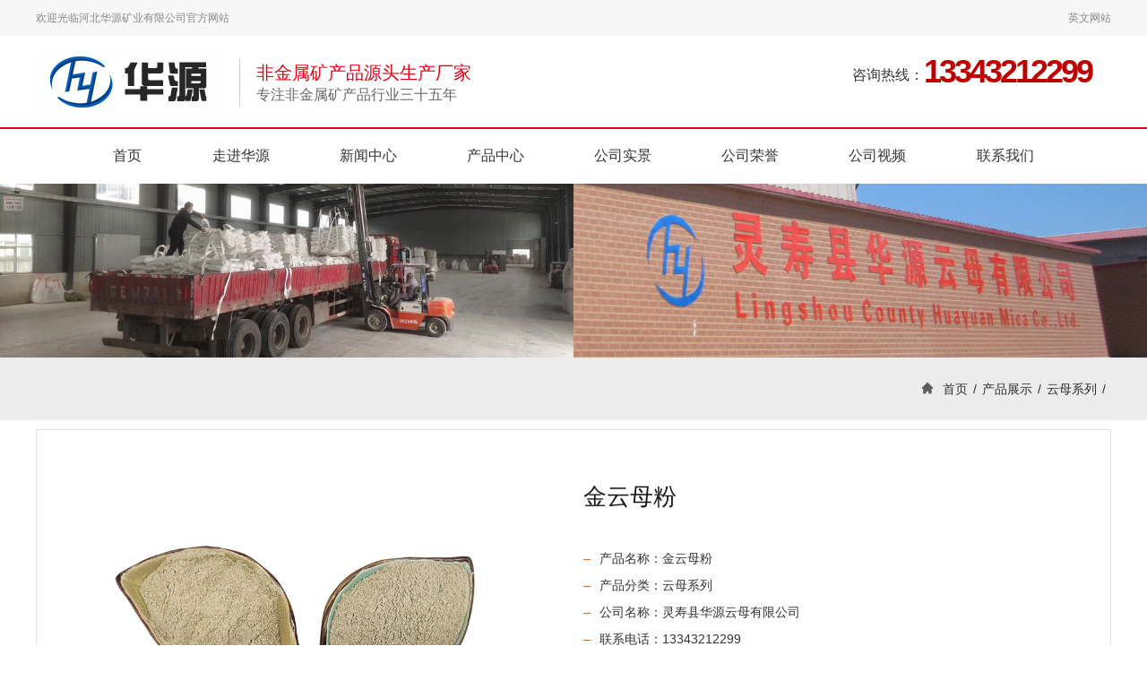

--- FILE ---
content_type: text/html; charset=UTF-8
request_url: http://www.huayuanyunmu.com/yunmu/56.html
body_size: 6055
content:

<!doctype html>
<html lang="zh-CN">
<head>
<meta http-equiv="X-UA-Compatible" content="IE=edge, chrome=1">
<meta name="renderer" content="webkit|ie-comp|ie-stand"/>
<meta charset="utf-8">
<meta name="viewport" content="width=device-width,initial-scale=1.0,minimum-scale=1.0, maximum-scale=1.0, user-scalable=no">
<meta name="format-detection" content="telephone=no"/>
	<title>金云母粉_云母系列_河北华源矿业有限公司</title>
	<meta name="keywords" content="金云母粉" />
	<meta name="description" content="　　金云母粉是金云母矿经粉碎制得的矿物粉体，金云母有浅色和深色云母，浅色金云母是透明而具玻璃光泽；深色金云母半透明。玻璃光泽至半金属光泽，解理面呈珍珠光泽。" />
<link type="text/css" rel="stylesheet" href="/twcms/view/default/css/slick.css"/>
<link type="text/css" rel="stylesheet" href="/twcms/view/default/css/slick-theme.css"/>
<link type="text/css" rel="stylesheet" href="/twcms/view/default/css/bootstrap.css"/>
<link type="text/css" rel="stylesheet" href="/twcms/view/default/css/owl.carousel.css"/>
<link type="text/css" rel="stylesheet" href="/twcms/view/default/css/owl.theme.css"/>
<link type="text/css" rel="stylesheet" href="/twcms/view/default/css/animate.min.css" />
<link type="text/css" rel="stylesheet" href="/twcms/view/default/css/style.css"/>
<script type="text/javascript" src="/twcms/view/default/js/jquery-1.12.4.min.js"></script>

    
</head>
<body>
    
<header class="top1" id="top">

  <div class="top_box">

    <div class="container clearfix">

      <div class="p"><p>欢迎光临河北华源矿业有限公司官方网站</p></div>

      <div class="top_box_a clearfix"> <a href="https://www.huayuanmica.com/"  target="_blank">英文网站 </a>  </div>

    </div>

  </div>

  <div class="logo_box">

    <div class="container clearfix"> <span><a href="/" target="_blank" title="河北华源矿业有限公司"><img src="/twcms/view/default/images/logo4303494.jpg" width="100%" title="" alt=""></a></span>

      <div class="logo_box_infor">

        <h5>非金属矿产品源头生产厂家</h5><h6>专注非金属矿产品行业三十五年</h6>

      </div>

      <div class="logo_box_tel clearfix">

        <h5>咨询热线：</h5>

        <h6><p><span style="font-size: 36px; color: rgb(192, 0, 0);"><strong>13343212299</strong></span></p></h6>

      </div>

    </div>

  </div>

  <div class="container clearfix">

    <ul class="menu">

        

		        <li  class="nli" id="nav_2"><span><a href="/" target="_self" data-n="1">首页</a></span></li>

	        

		        <li  class="nli" id="nav_2"><span><a href="/about/" target="_self" data-n="2">走进华源</a></span></li>

	        

		        <li  class="nli" id="nav_3"> <span><a href="/news/" target="_self" data-n="3">新闻中心</a></span></li>

	        

		        <li  class="nli" id="nav_4"><span><a href="/product/" target="_self" data-n="4">产品中心</a></span></li>

	        

		        <li  class="nli" id="nav_5"><span><a href="/gongchang/" target="_self" data-n="5">公司实景</a></span></li>

	        

		        <li  class="nli" id="nav_6"><span><a href="/honor/" target="_self" data-n="6">公司荣誉</a></span></li>

	        

		        <li  class="nli" id="nav_7"><span><a href="/shipin/" target="_self" data-n="7">公司视频</a></span></li>

	        

		        <li  class="nli" id="nav_8"><span><a href="/contact/" target="_self" data-n="8">联系我们</a></span></li>

    </ul>

  </div>

</header>

<script type="text/javascript">

    // 设置为主页 

    function SetHome(obj, vrl) {

        try {

            obj.style.behavior = 'url(#default#homepage)'; obj.setHomePage(vrl);

        }

        catch (e) {

            if (window.netscape) {

                try {

                    netscape.security.PrivilegeManager.enablePrivilege("UniversalXPConnect");

                }

                catch (e) {

                    alert("此操作被浏览器拒绝！\n请在浏览器地址栏输入“about:config”并回车\n然后将 [signed.applets.codebase_principal_support]的值设置为'true',双击即可。");

                }

                var prefs = Components.classes['@mozilla.org/preferences-service;1'].getService(Components.interfaces.nsIPrefBranch);

                prefs.setCharPref('browser.startup.homepage', vrl);

            } else {

                alert("您的浏览器不支持，请按照下面步骤操作：1.打开浏览器设置。2.点击设置网页。3.输入：" + vrl + "点击确定。");

            }

        }

    }



</script> 



<header class="top2 clearfix">

  <div class="container">

    <div class="logo"><a href="/" target="_blank"><img src="/twcms/view/default/images/logo4303494.jpg"></a></div>

    <div class="menuph clearfix" id="menuph">

      <div class="point" id="mbtn"> <span class="navbtn"></span> </div>

    </div>

  </div>

</header>

<!-- ph下拉 -->

<div class="xialaph"> 

  <!--   一级 -->

  <ul class="ul1">

      

                <li><a href="/" target="_self">首页</a></li>

	        

                <li><a href="/about/" target="_self">走进华源</a></li>

	        

                <li><a href="/news/" target="_self">新闻中心</a></li>

	        

                <li><a href="/product/" target="_self">产品中心</a></li>

	        

                <li><a href="/gongchang/" target="_self">公司实景</a></li>

	        

                <li><a href="/honor/" target="_self">公司荣誉</a></li>

	        

                <li><a href="/shipin/" target="_self">公司视频</a></li>

	        

                <li><a href="/contact/" target="_self">联系我们</a></li>

	        

  </ul>

</div>

    

<script>

    $('#nav_1').addClass('hover');

</script>

<div class="pz_banner">
  <div class="banner">
      <img src="/twcms/view/default/images/baner2653791.jpg" width="100%" title="" alt="" class="visible-lg visible-md">
     
  </div>
</div>
<main class="pz_main min-height">
    <div class="page_box clearfix">
    <div class="container clearfix">
        <div class="page_con clearfix">
            <span><img src="/twcms/view/default/images/p8.png" width="100%"></span>
            <a href="/" >首页</a> <i>/</i>	 <a href="/product/">产品展示</a><i>/</i> <a href="/yunmu/">云母系列</a><i>/</i>        </div>
    </div>
</div>

    <div class="babyserBox">
    <div class="babyser hidden-lg hidden-md">
        <div class="container">
            <h2 id="mright">云母系列                <img src="/twcms/view/default/images/product3.png" alt="" width="17" height="17" class="imgr">
            </h2>
        </div>
        <!--phone 侧导航-->
        <div class="pz_SideLayerph" id="lay2">
             		           <li class="l1">
                        <div class="container">
                            <h3><a href="/glt/" target="_blank" target="_self">高岭土系列</a></h3>
                        </div>
                    </li>  <li class="l1">
                        <div class="container">
                            <h3><a href="/gzt/" target="_blank" target="_self">硅藻土系列</a></h3>
                        </div>
                    </li>  <li class="l1">
                        <div class="container">
                            <h3><a href="/htk/" target="_blank" target="_self">核桃壳系列</a></h3>
                        </div>
                    </li>  <li class="l1">
                        <div class="container">
                            <h3><a href="/hsf/" target="_blank" target="_self">滑石粉系列</a></h3>
                        </div>
                    </li>  <li class="l1">
                        <div class="container">
                            <h3><a href="/prt/" target="_blank" target="_self">膨润土系列</a></h3>
                        </div>
                    </li>  <li class="l1">
                        <div class="container">
                            <h3><a href="/pz/" target="_blank" target="_self">漂珠系列</a></h3>
                        </div>
                    </li>  <li class="l1">
                        <div class="container">
                            <h3><a href="/sys/" target="_blank" target="_self">石英砂系列</a></h3>
                        </div>
                    </li>  <li class="l1">
                        <div class="container">
                            <h3><a href="/yht/" target="_blank" target="_self">氧化铁系列</a></h3>
                        </div>
                    </li>  <li class="l1">
                        <div class="container">
                            <h3><a href="/ytdlj/" target="_blank" target="_self">油田堵漏系列</a></h3>
                        </div>
                    </li>  <li class="l1">
                        <div class="container">
                            <h3><a href="/zs/" target="_blank" target="_self">蛭石系列</a></h3>
                        </div>
                    </li>  <li class="l1">
                        <div class="container">
                            <h3><a href="/gf/" target="_blank" target="_self">钙粉系列</a></h3>
                        </div>
                    </li>  <li class="l1">
                        <div class="container">
                            <h3><a href="/fhtl/" target="_blank" target="_self">防火涂料系列</a></h3>
                        </div>
                    </li>  <li class="l1">
                        <div class="container">
                            <h3><a href="/cs/" target="_blank" target="_self">彩砂系列</a></h3>
                        </div>
                    </li>  <li class="l1">
                        <div class="container">
                            <h3><a href="/yunmu/" target="_blank" target="_self">云母系列</a></h3>
                        </div>
                    </li>  <li class="l1">
                        <div class="container">
                            <h3><a href="/yunmupian/" target="_blank" target="_self">云母片系列</a></h3>
                        </div>
                    </li>  <li class="l1">
                        <div class="container">
                            <h3><a href="/yanpian/" target="_blank" target="_self">岩片系列</a></h3>
                        </div>
                    </li> 	            	            
        </div>
    </div>
</div>
<script>
    if ($('.pz_SideLayerph li').length < 1) {
        $('.babyserBox').hide();
    }
</script>
    <div class="p_details_box">
<ul class="page_nav wow zoomIn">
           		          	            </ul>
<script>
    if ($('.page_nav li').length < 1) {
        $('.page_nav').hide();
    } else {
        $('#left_16').addClass('hover');
    }
    
</script>
<div class="container">
  <div class="p_details">
    <div class="p_details_con clearfix wow zoomIn">
        <span><img src="/upload/product/202207/27/11010362e0aa6f6d4fbcofgqB.jpg" width="100%" title="" alt=""></span>
      <div class="p_details_right">
        <h2>金云母粉</h2>
        <p>
            
		            <i><img src="/twcms/view/default/images/j55.jpg" width="100%"></i>产品名称：金云母粉 
 
					<br><i><img src="/twcms/view/default/images/j55.jpg" width="100%"></i>产品分类：云母系列                    <br><i><img src="/twcms/view/default/images/j55.jpg" width="100%"></i>公司名称：灵寿县华源云母有限公司
					<br><i><img src="/twcms/view/default/images/j55.jpg" width="100%"></i>联系电话：13343212299					<br><i><img src="/twcms/view/default/images/j55.jpg" width="100%"></i>公司地址：河北省石家庄市灵寿县慈峪镇柳沟工业区		            <br><i><img src="/twcms/view/default/images/j55.jpg" width="100%"></i>产品简介：
	            
        </p>
		<a style="font-size:16px; line-height:37px;">　　金云母粉是金云母矿经粉碎制得的矿物粉体，金云母有浅色和深色云母，浅色金云母是透明而具玻璃光泽；深色金云母半透明。玻璃光泽至半金属光泽，解理面呈珍珠光泽。</a>
        <div class="clearfix"> <a href="http://wpa.qq.com/msgrd?v=3&uin=563391531&site=qq&menu=yes" target="_self" title="">立即咨询</a>
        </div>
      </div>
    </div>
    <div class="p_details_tab wow zoomIn">
      <div class="hd">
        <ul>
            
		            <li>产品信息</li>
	            
        </ul>
      </div>
      <div class="bd" style="line-height:40px; font-size:16px; padding:0 20px 0 20px;">
          <p>　　云母是一种造岩矿物，呈现六方形的片状晶形，是主要造岩矿物之一。云母晶体内部具层状结构，因此呈片状晶体 ，以六方片状晶体为主。特性是绝缘、耐高温、广泛的应用于涂料、油漆、电绝缘等行业。</p><p>　　云母的化学式为KAl2(AlSi3O10)(OH)2，其中SiO2 45.2%、Al2O3 38.5%、K2O 11.8%、H2O 4.5%，此外，含少量Na、Ca、Mg、Ti、Cr、Mn、Fe和F等。</p><p>　　云母具有完善的解理，可以剥分。理论上白云母能剥分成10左右，金云母可剥分成5或10左右的薄片。云母晶体的隐伏解理，即为打象和压象。白云母薄片一般无色透明，但往往染有绿、棕、黄和粉红等色调；玻璃光泽，解理面呈珍珠光泽。金云母通常呈黄色、棕色、暗棕色或黑色；玻璃光泽，解理面呈珍珠或半金属光泽。白云母的透明度为71.7～87.5%，金云母为0～25.2%。白云母莫氏硬度为2～2.5，金云母为2.78～2.85；白云母的弹性系数为（1475.9～2092.7×106Pa（15050～21340kg/cm2），金云母的为（1394.5～1874.05）×106Pa（14220～19110kg/cm2）。</p><p>　　金云母是云母类矿物中的一种，它是含铁、镁和钾的一种铝硅酸盐。金云母常呈黄褐色或红褐色，有时呈灰绿色，玻璃光泽，解理面为珍珠光泽或半金属光泽，晶形呈假六方板状、短柱状。金云母具有较高的绝缘强度和较大的电阻和较低的电解质损耗和抗电弧、耐电晕等优良的介电性能。韧性好，机械强度高，耐高温和温度急剧变化并具有耐酸酸碱等优良的物化性能。因此，广泛应用于耐热绝缘材料、重防腐、耐火涂料、耐火材料制作、航空、无线电等行业。</p><p><br/></p>      </div>
	  		  
    </div>   <div class="page_a clearfix wow fadeInUp" id="p_n">
        
        <a href="/yunmu/55.html">上一页：<span>金云母</span></a>        <a href="/yunmu/57.html">下一页：<span>金云母片</span></a>        
    </div>      <script>
          $('#p_n a span').each(function () {
              if ($(this).text() == '') {
                  $(this).append('无');
              }
          });
        </script>
      
   
  </div>
</div>
	</div>
</main>
   
    <footer class="footBox bottom">

  
 
   <div class="container">
    <div class="bottom_top clearfix">
    <!-- <div class="clearfix">
      <h5>友情链接：</h5>
      <span><img src="/twcms/view/default/images/p7.png" width="100%"></span>
		</div>
      <ul>
          			  <li><a href="http://www.hyyunmu.com" target="_blank">云母粉</a></li>
			  <li><a href="http://www.heiyunmu.com" target="_blank">黑云母</a></li>
			  <li><a href="http://www.baiyunmu.com" target="_blank">白云母</a></li>
			  <li><a href="http://www.tianhuibao.cn/" target="_blank">吸音隔音涂料</a></li>
			  <li><a href="http://www.yanguokc.com/" target="_blank">远红外粉</a></li>
			  <li><a href="http://www.jiangweishicai.com/" target="_blank">贵妃红石材</a></li>
			  <li><a href="http://www.hbjisen.com/" target="_blank">石磨面粉</a></li>
			  <li><a href="http://www.dhillite.com/" target="_blank">伊利石</a></li>
			  <li><a href="http://www.huilinshicai.com/" target="_blank">山西黑墓碑</a></li>
			  <li><a href="http://www.heimubei.com/" target="_blank">黑墓碑</a></li>
			  <li><a href="http://www.jinhuashicai.cn/" target="_blank">浪淘沙石材</a></li>
			  <li><a href="http://www.qaxfqc.com/" target="_blank">气体灭火器材</a></li>
			  <li><a href="http://www.yibenxincai.com/" target="_blank">功能性涂料</a></li>
			  			      </ul>-->
    </div>
  </div>
  <div class="bottom_down">
  <div class="container"><p>Copyright © 2013-2014&nbsp; &nbsp;河北华源矿业有限公司&nbsp; 版权所有&nbsp; &nbsp;huayuanyunmu.com All Rights Reserved&nbsp; &nbsp; &nbsp;备案号：<a href="https://beian.miit.gov.cn/" target="_blank"> 冀ICP备16010438号-2</a>&nbsp; &nbsp;&nbsp;<a href="http://www.huayuanyunmu.com/" target="_blank">云母</a>&nbsp; &nbsp;<a href="http://www.huayuanyunmu.com/" target="_blank">云母片</a>&nbsp; &nbsp;<a href="http://www.huayuanyunmu.com/" target="_blank">绢云母</a></p>

<meta name="baidu-site-verification" content="code-UZE28PtSXV" /></div>
  </div>
<!--  手机端底部导航-->
	<ul class="bottom_nav clearfix">
		<li><a href="/">
			<span><img src="/twcms/view/default/images/p93 (1).png" width="100%"></span>
			<h5>首页</h5>
			</a>
		</li>
		<li><a href="http://wpa.qq.com/msgrd?v=3&uin=563391531&site=qq&menu=yes" target="_self">
			<span><img src="/twcms/view/default/images/p93 (4).png" width="100%"></span>
			<h5>QQ</h5></a>
		</li>
		<li><a href="tel:18833129668">
			<span><img src="/twcms/view/default/images/p93 (3).png" width="100%"></span>
			<h5>电话</h5></a>
		</li>
		<li class="divBox">
			<span><img src="/twcms/view/default/images/p93 (2).png" width="100%"></span>
			<h5>返回顶部</h5>
		</li>
	</ul>
</footer>



<Script>
    $(".pf_close").click(function () {
        $(".pz_pf").fadeOut();
    });
    $('.pf_renter').on('click', function () {
        $('html,body').animate({ 'scrollTop': 0 }, 500);
    });
</Script>
    <script type="text/javascript" src="/twcms/view/default/js/slick.min.js"></script>
    <script type="text/javascript" src="/twcms/view/default/js/respond.src.js"></script>
    <script type="text/javascript" src="/twcms/view/default/js/jquery.hoverIntent.js"></script>
    <script type="text/javascript" src="/twcms/view/default/js/owl.carousel.js"></script>
    <script type="text/javascript" src="/twcms/view/default/js/wow.min.js"></script>
    <script type="text/javascript" src="/twcms/view/default/js/jquery.SuperSlide.2.1.1.js"></script>
    <script type="text/javascript" src="/twcms/view/default/js/common.js"></script>
    <script>
        $(function () {
            wow = new WOW({
                boxClass: 'wow',
                animateClass: 'animated',
                offset: 0,
                mobile: false,
                live: true
            })
            wow.init();
        });
    </script>
    <script>
        $(".bottom_top span").click(function () {
            $(".bottom_top ul").slideToggle();
            $(".bottom_top").toggleClass("on")
        })
	</script>
    
        <script>
            $('.slide1').slick({
                dots: true,
                arrows: true,
                speed: 1000,
                autoplay: true,
                slidesToShow: 1,
                slidesToScroll: 1,
                autoplaySpeed: 4000,
                fade: false,
                //	appendDots:$(".dian")	
            });
</script>

<script>
        var h = window.innerHeight, w = window.innerWidth;
				window.oncontextmenu = function () { return false; }
        window.onkeydown = window.onkeyup = window.onkeypress = function () {
            window.event.returnValue = false;
            return false;
        }
        window.onresize = function () {
            if (h != window.innerHeight || w != window.innerWidth) {
                window.close();
                window.location = "about:blank";
            }
        }
 
        document.onkeydown = function (e) {
            e = window.event || e;
            var keycode = e.keyCode || e.which;
            if (e.ctrlKey || e.altKey || e.shiftKey
                || keycode >= 112 && keycode <= 123) {
                if (window.event) {
                    ie
                    try { e.keyCode = 0; } catch (e) { }
                    e.returnValue = false;
                } else {
                    ff
                    e.preventDefault();
                }
            }
        }
    </script>
<!-- -->
<script type="text/javascript">jQuery(".in_product_tab").slide({ trigger: "click" });</script>
<script>
(function(){
    var bp = document.createElement('script');
    var curProtocol = window.location.protocol.split(':')[0];
    if (curProtocol === 'https') {
        bp.src = 'https://zz.bdstatic.com/linksubmit/push.js';        
    }
    else {
        bp.src = 'http://push.zhanzhang.baidu.com/push.js';
    }
    var s = document.getElementsByTagName("script")[0];
    s.parentNode.insertBefore(bp, s);
})();
</script>



    
</body>
</html>


--- FILE ---
content_type: text/css
request_url: http://www.huayuanyunmu.com/twcms/view/default/css/style.css
body_size: 11387
content:
@charset "utf-8";
/* CSS Document */
/*切图：yf*/
html{ overflow-x:hidden; overflow-y:auto;}
body{background-color:#fff;}
*{ padding:0; margin:0;}
ul,ol,li,dl,dd,dt{ list-style-type:none; line-height:normal;}
body, button, input, select, textarea{ font-family:'Microsoft yahei' ,Arial; font-size:12px;}
code, kbd, pre, samp { font-family:'Microsoft yahei' ,Arial;}
address, caption, cite, code, dfn, em, th, var {
	font-style: normal;
	font-weight: normal;
}
a{ text-decoration:none; color:#333;
        transition: all 0.5s linear;
   -moz-transition: all 0.5s linear;
-webkit-transition: all 0.5s linear;
     -o-transition: all 0.5s linear;
-webkit-tap-highlight-color:rgba(0, 0, 0, 0);
-webkit-tap-highlight-color: transparent;
}
a:hover{color:#333; cursor:pointer;}
img{border:0; max-width:100%;}
table { border-collapse: collapse; border-spacing: 0; }
h1,h2,h3,h4,h5,h6{ margin:0; font-weight:normal; font-family:'Microsoft yahei' ,Arial;}
h1{font-size:36px;}
h2{font-size:24px;}
h3{font-size:22px;}
h4{font-size:18px;}
h5{font-size:14px;}
h6{font-size:12px;}
input,table,tr,td{ margin:0; padding:0; border:none;}
button,table{ border:none; background:none; margin:0; padding:0;}
select{ margin:0; padding:0; font-family:'Microsoft yahei' ,Arial;}
textarea{ resize:none; outline:0;}
input{ outline:0;}
article,aside,dialog,footer,header,section,footer,nav,figure,menu{display:block}
i{font-style:normal;}



/*首页 */
/*首页顶部*/
.top_box{width:100%; background-color:#f7f7f7;padding:8px 0; }
.top_box .p{float:left; font-size:12px; color:#888; line-height: 24px;}
.top_box .top_box_a{float:right;font-size:12px; color:#888; line-height: 24px;}
.top_box .top_box_a a{float:left; color:#888;}
.top_box .top_box_a i{float:left; margin: 0 5px;}
.top_box .top_box_a a:hover{color:#e60012;}
.logo_box{padding:20px 0; border-bottom:2px solid #e60012;}
.logo_box span{float:left; width:209px; height: auto;}
.logo_box .logo_box_infor{float:left; margin:5px 0 0 18px; padding:5px 0 5px 18px; border-left:1px solid #cbcbcb;}
.logo_box .logo_box_infor h5{font-size:20px; color:#e60012;}
.logo_box .logo_box_infor h6{font-size:16px; color:#666666; margin:5px 0 0 0;}
.logo_box .logo_box_tel{float:right;}
.logo_box .logo_box_tel h5{float:left; font-size:16px; color:#333333; line-height: 47px;}
.logo_box .logo_box_tel h6{font-size:43px; color:#e60012; font-weight: bold; float:left; letter-spacing: -3px;}
.top1 .menu{width:100%; text-align: center;}
.top1 .nli{display:inline-block; position: relative; margin: 0 2.3%;}
.top1 .nli > span > a{font-size:16px; color:#333; padding:20px 10px; display: block; }
/*.top1 .nli:hover > span > a{color:#e60012; font-weight: bold;}*/
.top1 .nli.hover > span > a{color:#e60012; font-weight: bold;}
.top1 .menu .sub{ position: absolute; width:100%; left:0; top: 61px; display: none; z-index: 100;}
.top1 .menu .sub ul{ float: left; width: 100%; display: block;  background-color:rgba(230,0,18,0.7);padding: 10px 0; border-radius: 4px; overflow: hidden;}
.top1 .menu .sub li{ padding: 10px 0; color: #fff; font-size: 13px; line-height: 20px; border-bottom: rgba(255,255,255,0.1) solid 1px; text-align: center;}
.top1 .menu .sub li a{color:#fff; opacity: 0.8;}
.top1 .menu .sub li:last-child{ border-bottom: 0;}
.top1 .menu .sub li:hover{ background-color:#e60012;}
.top1 .menu .sub li:hover a{ opacity:1;}


/*手机头*/
.top2{width:100%; height:60px;background-color:#fff;display: none; box-shadow: 0 0px 17px  rgba(0,0,0,0.1); }
.top2 .logo{width:145px; height:40px; float:left; margin-top:10px;}
@media screen and (max-width:1199px){
	.top1 .nli{margin:0 1.5%;}
}
@media screen and (max-width:991px){
    .top2{ display:block;}
	.top1{ display:none;}
}



/*下拉*/
.menuph{
    float:right;
    margin:10px 0 0 0;
    cursor: pointer;
    width: 40px;
    height: 40px;
    text-align: center;
}
.menuph .point
{
    display: inline-block;
    width: 28px;
    height: 22px;
    margin-top: 10px;
    position: relative;
}
.menuph .point:hover .navbtn,
.menuph .point:hover .navbtn::after,
.menuph .point:hover .navbtn::before
{
    width: 28px;
}
.menuph .navbtn
{
    position: absolute;
    top: 10px;
    right: 0;
    display: inline-block;
    width: 21px;
    height: 1px;
    -webkit-transition: all .3s ease-out 0s;
    -moz-transition: all .3s ease-out 0s;
    -ms-transition: all .3s ease-out 0s;
    -o-transition: all .3s ease-out 0s;
    transition: all .3s ease-out 0s;
    background: #e60012;
}
.menuph .navbtn::after,
.menuph .navbtn::before
{
    position: absolute;
    right: 0;
    display: inline-block;
    width: 28px;
    height: 1px;
    content: '';
    -webkit-transition: all .3s ease-out 0s;
    -moz-transition: all .3s ease-out 0s;
    -ms-transition: all .3s ease-out 0s;
    -o-transition: all .3s ease-out 0s;
    transition: all .3s ease-out 0s;

    background: #e60012;
}
.menuph .navbtn::after
{
    top: -11px;
}
.menuph .navbtn::before
{
    top: 10px;
}
.menuph .point.active .navbtn{
    background: transparent;
}
.menuph .point.active .navbtn::after{
    -webkit-transform: rotate(45deg);
    -moz-transform: rotate(45deg);
    -ms-transform: rotate(45deg);
    -o-transform: rotate(45deg);
    transform: rotate(45deg);
    top: 0px;
}
.menuph .point.active .navbtn::before
{
    -webkit-transform: rotate(-45deg);
    -moz-transform: rotate(-45deg);
    -ms-transform: rotate(-45deg);
    -o-transform: rotate(-45deg);
    transform: rotate(-45deg);
    top: 0px;
}


/*手机下拉*/
.xialaph{
    position: absolute;
    top: 60px;
    left: 0;
    width: 100%;
    padding-bottom: 20px;
    display: none;
    z-index: 1029;
    background: #fff;
	text-align: center;
}
.xialaph li{border-top:1px solid rgba(0,0,0,0.1);}
.xialaph li:last-child{border-bottom:1px solid rgba(0,0,0,0.1);}
.xialaph li a{
    display: block;
    color: #333;
    font-size: 14px;
    font-weight: bold;
    line-height: 50px;
}


@media screen and (max-width:1199px){
	.top2{background-color:#fff;}
}

/*banner*/
.pz_banner{clear: both;}
.slide1{ margin:0;width: 100%;  padding-top:1px;}
.slide1 .slick-slide{ width:100%; padding:0; position: relative}
.slide1 li{overflow:hidden;}
 .slide1 .slick-dots{width:100%; text-align: center; bottom:40px;}
 .slide1 .slick-dots li{display:inline-block; width:1.875%; height:5px; background-color:#fff; opacity: 0.7;vertical-align: middle;}
.slide1 .slick-dots li.slick-active{opacity: 1;background-color:#c30009;}
.slide1 .slick-prev{width:24px; height: 48px; background:url(../images/p1.png) center no-repeat; left:7.76%;}
.slide1 .slick-next{width:24px; height: 48px; background:url(../images/p2.png) center no-repeat; right:7.76%;}
.slide1 .slick-prev:hover{background-image: url(../images/p4.png);}
.slide1 .slick-next:hover{background-image: url(../images/p3.png);}

@media screen and (max-width:991px){
	.slide1 .slick-prev,.slide1 .slick-next{opacity:0;}
	 .slide1 .slick-dots{bottom:10px;}
}

/*main*/

/*首页  关于我们	*/
.in_aboutUs{padding:30px 0 65px 0;}	
.in_aboutUs .in_aboutUs_nav{}
.in_aboutUs .in_aboutUs_nav	li{float:left; width:30%; margin: 0 2.66% 0 0; background-color:#f2eeef;padding:15px 0; text-align: center;}
.in_aboutUs .in_aboutUs_nav	li:nth-child(4n){margin:0;}
.in_aboutUs .in_aboutUs_nav	li a{font-size:18px; color:#333333; display:block; width:100%; }
.in_aboutUs .in_aboutUs_nav	li:hover a{color:#e60012;}
.title{padding:60px 0 0 0; text-align: center;}	
.title	h1{font-size:40px; color:#e60012;}
.title	h2{font-size:30px; color:#e60012; margin:15px 0 0 0; background:url(../images/p5.png) center no-repeat;}
.in_aboutUs	.in_aboutUs_box{padding:40px 0 0 0;}
.in_aboutUs .in_aboutUs_box_left{width:46.6%; float:left;}
.in_aboutUs .in_aboutUs_box_left h3{font-size:28px; color:#333; padding:25px 0 0 0;}
.in_aboutUs .in_aboutUs_box_left span{width:57px; height: 3px; display: block; background-color:#e60012;margin: 28px 0;}
.in_aboutUs .in_aboutUs_box_left p{font-size:16px; color:#666666; line-height: 36px; height: 144px;
overflow : hidden;
text-overflow: ellipsis;
display: -webkit-box;
-webkit-line-clamp: 4;
-webkit-box-orient: vertical;}
.in_aboutUs .in_aboutUs_box_left a{width:134px; height: 40px; background-color:#e60012; display: block; margin:40px 0 0 0; font-size:16px; color:#fff; text-align: center; line-height: 40px;}
.in_aboutUs .in_aboutUs_box_left a:hover{background-color:#c4000f;}
.in_aboutUs .in_aboutUs_box_right{width:48.66%; float:right;height: auto;position: relative; margin-right:12px;}



.in_aboutUs .in_aboutUs_box_right .video_box{width:100%;  position: relative; padding-bottom:60.445%; overflow:hidden;}
.in_aboutUs .in_aboutUs_box_right .video_box video,
.in_aboutUs .in_aboutUs_box_right .video_box p,
.in_aboutUs .in_aboutUs_box_right .video_box img{width:100%; height:100%; position:absolute; left:0; top:0;}
.in_aboutUs .in_aboutUs_box_right .video_box p iframe{width:100%; height:100%;}

video::-internal-media-controls-download-button {
    display:none;
}

video::-webkit-media-controls-enclosure {
    overflow:hidden !important;
}

video::-webkit-media-controls-panel {
    width: calc(100% + 30px); 
}



.black_on{width:100%; height: 100%; background-color:rgba(0,0,0,0.2); position: absolute; top:0; left: 0;}
.black_on span{/*width:51px; height: 51px;  position: absolute;left: 50%; top: 50%;*/display: block; margin: 0 0 0 -25.5px;
-webkit-transform: translate(0, -50%);
    -ms-transform: translate(0, -50%);
        transform: translate(0, -50%);}

@media screen and (max-width:1229px){
	.in_aboutUs .in_aboutUs_box_left h3{padding:10px 0 0 0;}
	.in_aboutUs .in_aboutUs_box_left span{margin:15px 0 5px 0;}
}
@media screen and (max-width:991px){
	.in_aboutUs{padding:30px 0 30px 0;}
	.in_aboutUs .in_aboutUs_nav li{padding:7px 0;}
	.in_aboutUs .in_aboutUs_nav li a{font-size:16px;}
	.title{padding:30px 0 0 0;}
	.title h1{font-size:30px;}
	.title h2{font-size:20px; }
	.in_aboutUs .in_aboutUs_box_left{width:100%;}
	.in_aboutUs .in_aboutUs_box{padding:20px 0 0 0;}
	.in_aboutUs .in_aboutUs_box_left h3{padding:0; font-size:18px;}
	.in_aboutUs .in_aboutUs_box_left p{font-size:14px; line-height: 20px; height: 80px;}
	.in_aboutUs .in_aboutUs_box_left a{margin:10px 0 0 0;}
	.in_aboutUs .in_aboutUs_box_right{width:100%; margin:10px 0 0 0;}
	.in_aboutUs .in_aboutUs_box_left span{margin:10px 0;}
}
@media screen and (max-width:767px){
	.in_aboutUs{display:none;}
	.title{padding:20px 0 0 0;}
	.title h1{display:none;}
	.title h2{font-size:16px; margin:10px 0 0 0;}
	.in_aboutUs .in_aboutUs_box_left h3{font-size:15px;}
	.in_aboutUs .in_aboutUs_box_left p{font-size:13px;}
	.in_aboutUs .in_aboutUs_box_left a{width:100px; height: 30px; line-height: 30px;font-size:14px;}
	.in_product .title{display:none;}
    

}


/*首页  产品中心*/
.title p{font-size:16px; color:#666666; line-height: 28px; margin-top:35px;}
.in_product{ padding-bottom:60px; text-align: center;}
.in_product .in_product_tab{margin-top:35px;}
.in_product .in_product_tab .hd{text-align:center;}
.in_product .in_product_tab .hd li{display:inline-block; padding:10px 1.6%; border:1px solid #d8d8d8; font-size:16px; color:#333333; margin: 0 1.14%; cursor: pointer;}
.in_product .in_product_tab .hd li.on{background-color:#e60012; color:#fff;}
.in_product .bd{margin-top:50px;}
.in_product .in_product_tab_li{float:left; width:31.6%; margin: 0 2.6% 30px 0; height: auto; position: relative;}

.in_product .in_product_tab_li .z_tit{    font-size: 18px;   padding: 15px 0; text-align: center; background: #fff; overflow: hidden; text-overflow: ellipsis;  white-space: nowrap;  color: #e60012;}
.in_product .in_product_tab_li:hover .z_tit{background:#e60012; color:#fff;}
.in_product .in_product_tab_ul .in_product_tab_li:nth-child(3),
.in_product .in_product_tab_ul .in_product_tab_li:nth-child(6){margin-right:0;}
.in_product .red_on{width:100%; height: 100%; position: absolute; top:0; left:0; /*background-color:rgba(230,0,18,0.4);*/ display: none;} 
.in_product .red_on div{position:absolute; top:50%; left:3%;right:3%;  text-align: center;
	-webkit-transform: translate(0, -50%);
    -ms-transform: translate(0, -50%);
        transform: translate(0, -50%);}
.in_product .red_on div h5{font-size:20px; color:#fefefe; line-height: 28px; height: 28px;
	overflow: hidden;
text-overflow: ellipsis;
white-space: nowrap; display:none;
}
.in_product .red_on div h6{display: inline-block; border:1px solid #fefefe; padding:8px 15px; font-size:14px; color:#fff; /*margin-top:25px;*/}
.in_product .in_product_tab_li:hover .red_on{display:block;}
.in_product .in_product_tab_li2{float:right; width:31.6%; margin-left:2.6%; height: auto; position: relative;}
.in_product_tab_li2:nth-child(5),
.in_product .in_product_tab_li3{width:65.75%;}
.in_product .in_product_tab_li3 .z_img_box{padding-bottom:32.446%; position:relative; overflow:hidden;}
.in_product .in_product_tab_li3 .z_img_box img{position:absolute; width:100%; height:auto; left:0; top:0;}
.in_product .in_product_tab_li2:hover .red_on{display:block;}
.in_product .more{font-size:16px; color:#333;display: inline-block; margin-top:10px; border-bottom:1px solid #e60012;}
.in_product .more:hover{color:#e60012;}

@media screen and (max-width:1229px){
	.in_product .in_product_tab .hd li{margin:0 0.5%; font-size:15px;padding:10px 1%;}
}
@media screen and (max-width:991px){
	.title p{font-size:14px; line-height: 24px; margin-top:20px;}
	.in_product .in_product_tab{margin-top:20px;}
	.in_product .in_product_tab .hd li{font-size:13px; padding:5px 0.5%;}
	.in_product .bd{margin-top:30px;}
	.in_product{padding-bottom:30px;}
	.in_product .more{margin-top:0px; font-size:14px;}

    .in_product .in_product_tab_li .z_tit{font-size:16px; padding:8px 0;}

}
@media screen and (max-width:767px){
	.title p{font-size:12px; line-height: 18px; margin-top:10px;}
	.in_product .in_product_tab .hd li{width:46%; margin:0 1% 10px 1%; padding: 5px 0; text-align: center; font-size:12px;}
	.in_product .bd{margin-top:10px;}
	.in_product{padding:0;}
	.in_product .more{margin-top:10px; font-size:13px;}
	.in_product .in_product_tab_ul .in_product_tab_li{width:49%; margin:0 2% 10px 0 ;}
	.in_product .in_product_tab_ul .in_product_tab_li:nth-child(3){margin-right:2%;}
	.in_product .in_product_tab_ul .in_product_tab_li:nth-child(2){margin-right:0;}
    .in_product .in_product_tab_ul .in_product_tab_li:nth-child(4){margin-right:0;}
	.in_product .in_product_tab_li2{float:left;width:49%; margin:0 0 0 0;}
	.in_product .in_product_tab_li2:nth-child(5){width:100%;}

    .in_product .in_product_tab_li .z_tit{font-size:13px;}
}


/*首页  工程案例*/
.in_case{padding-bottom:80px; }
.in_case .in_case_ul{margin-top:40px;}
.in_case .in_case_ul li{float:left; width:31.6%; margin-right:2.6%; height: auto; text-align: center;}
.in_case .in_case_ul li:nth-child(3n){margin-right:0;}
.in_case .in_case_ul li span{display:block; width:100%; height: auto;}
.in_case .in_case_ul li h5{font-size:16px; color:#333333; font-weight: bold; margin-top:25px;}
.in_case .in_case_ul li p{font-size:14px; color:#838383; line-height: 25px; margin-top:15px;  height: 75px;
	overflow : hidden;
text-overflow: ellipsis;
display: -webkit-box;
-webkit-line-clamp: 3;
-webkit-box-orient: vertical;
}
.in_case_more{margin-top:35px;}
.in_case_more i{float:left; width:35.83%; height: 1px; display: block; background-color:#e60012;margin-top:20px;}
.in_case_more a{float:left; display: block; width:23.3%; padding:10px 0; border:1px solid #e60012; margin:0 2.52%;text-align: center; font-size:16px; color:#e60012; }
.in_case_more a:hover{background-color:#e60012; color:#fff;}
@media screen and (max-width:991px){
	.in_case{padding-bottom:40px;}
	.in_case .in_case_ul{margin-top:20px;}
	.in_case .in_case_ul li h5{margin-top:10px;}
	.in_case .in_case_ul li p{line-height: 20px; height: 60px;}
}
@media screen and (max-width:767px){
	.in_case .in_case_ul li{width:100%; margin: 0 0 10px 0;text-align: left;}
	.in_case .in_case_ul li span{width:130px; height: auto; float:left; margin-right:3%; }
	.in_case .in_case_ul li h5{margin-top:5px; font-size:14px;}
	.in_case .in_case_ul li p{font-size:13px; line-height: 16px; height: 48px; margin-top:10px;}
	.in_case_more{margin-top:10px;}
	.in_case_more a{font-size:13px;width:30%; paddng:5px 0; margin: 0 5%;}
	.in_case_more i{width:30%;}
	.in_case{padding:0;}
}

/*首页  新闻中心*/

.in_new{padding-bottom:65px; }
.in_new .in_new_ul{padding-top:10px;}
.in_new .in_new_ul li{width:47.5%; margin-right:5%; border-bottom:1px solid #d7d9e0; float:left;padding:30px 0 10px 0;}
.in_new .in_new_ul li:nth-child(2n){margin-right:0; }
.in_new .in_new_date{float:left; text-align: center; margin-right:25px;}
.in_new .in_new_date h5{font-size:40px; color:#666666; font-family: Arial;}
.in_new .in_new_date h6{font-size:14px; color:#666666; margin-top:10px;}
.in_new .in_new_text h5{font-size:18px; color:#333333; margin-top:5px;
overflow: hidden;
text-overflow: ellipsis;
white-space: nowrap;
}
.in_new .in_new_text p{font-size:12px; line-height: 20px; height: 40px; margin-top:10px;
	overflow : hidden;
text-overflow: ellipsis;
display: -webkit-box;
-webkit-line-clamp: 2;
-webkit-box-orient: vertical;
}
.in_new .in_new_ul li:hover .in_new_text h5{color:#e60012;}

@media screen and (max-width:991px){
	.in_new{padding-bottom:30px;}
	.in_new .in_new_ul li{padding:20px 0 10px 0;}
	.in_new .in_new_date h5{font-size:30px;}
	.in_new .in_new_text h5{font-size:16px;}
	.in_new .in_new_text p{margin-top:5px;}
}
@media screen and (max-width:767px){
	.in_new .in_new_ul li{width:100%;margin:0;}
	.in_new .in_new_date{ margin-right:15px;}
	.in_new .in_new_text h5{font-size:14px;}
	.in_new .in_new_text p{line-height: 16px; height: 32px;}
	.in_new .in_new_ul{height:356px; overflow: hidden;}
}

/*首页  联系我们*/
.in_contact{padding-bottom:80px;}
.in_contact .in_contact_left{width:35.5%; float:left;}
.in_contact .title1{padding:55px 0 40px 0;}
.in_contact .title1 h5{display:inline-block; font-size:30px; color:#e60012; font-weight: bold;}
.in_contact .title1 h6{font-size:14px; color:#e60012; display: inline-block; font-weight: bold; text-transform: uppercase;}
.in_contact .in_contact_left input{width:100%; height: 50px; border:1px solid #d8d8d8; font-size:16px; color:#666666; text-indent: 4.6%; margin-bottom:10px; background:none;
appearance: none;
-moz-appearance: none;
-webkit-appearance: none;
outline: 0;
border-radius:0
}
.in_contact .in_contact_left button{width:204px; height: 50px; line-height: 50px; display: block; background-color:#e60012; font-size:16px; color:#fff;margin-top:10px;
	appearance: none;
-moz-appearance: none;
-webkit-appearance: none;
outline: 0;
border-radius:0}
.in_contact .in_contact_left button:hover{background-color:#c4000f}
.in_contact .in_contact_right{width:47%; float:right;}
.in_contact .in_contact_infor .p{width:72.88%; float:left; font-size:16px; color:#666666; line-height: 40px;}
.in_contact .in_contact_infor .in_contact_ewm{width:26.4%; float:left;}
.in_contact .in_contact_infor .in_contact_ewm span{width:100%; height: auto; display: block; padding:8px; background-color:#ececed;}
.in_contact .in_contact_infor .in_contact_ewm h5{width:100%; background-color:#f82a2a; font-size:14px; color:#fff;padding: 0 0 0 5.4%; line-height: 31px;}
.in_contact .in_contact_infor .in_contact_ewm h5 i{ font-size:14px; color:#fff; background-color:#e60012; padding:0 5.4% 0 5.4%; float:right;}

@media screen and (max-width:1229px){
	.in_contact .in_contact_infor .in_contact_ewm h5{text-align:center;padding:0;}
	.in_contact .in_contact_infor .in_contact_ewm h5 i{width:100%;}
}
@media screen and (max-width:991px){
	.in_contact .title1{padding:30px 0;}
	.in_contact .title1 h5{font-size:22px;}
	.in_contact .in_contact_right{width:55%;}
	.in_contact .in_contact_infor .p{line-height: 30px; font-size:14px;}
	.in_contact{padding-bottom:30px;}
}
@media screen and (max-width:767px){
	.in_contact .in_contact_left{width:100%;}
	.in_contact .title1{padding:15px 0; text-align: center;}
	.in_contact .title1 h5{font-size:18px;}
	.in_contact .title1 h6{font-size:13px;}
	.in_contact .in_contact_left input{height:35px; font-size:14px;}
	.in_contact .in_contact_left button{width:150px; height: 30px; line-height: 30px; font-size:14px;margin: auto }
	.in_contact .in_contact_right{width:100%;}
	.in_contact .in_contact_infor .p{width:100%; font-size:13px; line-height: 24px; text-align: center;float:none;}
	.in_contact .in_contact_infor .in_contact_ewm{display:none}
	.in_contact{background:none !important; }
}

/*bottom*/
.bottom{background-color:#303030;  text-align: center; padding-bottom:57px;}
.bottom span{display:none;}
.bottom_top{display:inline-block;padding:30px 0;}
.bottom_top h5{float:left; font-size:14px; color:#fff; line-height: 19px;}
.bottom_top ul{float:left;}
.bottom_top ul li{float:left;font-size:14px; color:#fff;}
.bottom_top ul li a{color:#fff;}
.bottom_top ul i{float:left; float:left;font-size:14px; color:#fff; margin: 0 22px;}
.bottom_down{width:100%; text-align: center; font-size:12px; color:#fff; padding:20px 0; background-color:#292929;}
.bottom_down a{color:#fff;}
.bottom_down a:hover{color:#e60012;}
.bottom_top div{float:left; }

@media screen and (max-width:1229px){
	.bottom_top ul i{margin:0 10px;}
}
@media screen and (max-width:991px){
	.bottom_top{ position: relative;width:80%; padding:0;}
	.bottom_top div{ margin: auto; border:1px solid #fff;margin: 10px 0; box-sizing: border-box;padding:10px 3%; float:none;}
	.bottom_top span{display:block; float:right; width:30px; height: auto;}
	.bottom_top ul{width:100%; background-color:#303030; display: none;border:1px solid rgba(255,255,255,0.5);}
	.bottom_top ul li{width:100%; border-bottom:1px solid rgba(255,255,255,0.2); padding:10px 0;}
	.bottom_top ul li:last-child{border:none;}
	.bottom_top ul i{display:none;}
	.bottom_top.on span{transform:rotate(180deg)}
}

/*关于我们  公司简介*/
.page_box{width:100%; background-color:#ececec; padding:25px 0;}
.page_box .page_con{float:right;}
.page_box .page_con span{width:14px; float:left; height: auto; margin-right:10px;}
.page_box .page_con a{float:left; font-size:14px; color:#2f2f2f;}
.page_box .page_con i{float:left;font-size:14px; color:#2f2f2f; margin: 0 6px;}
.page_box .page_con a:hover{color:#e60012;}
.page_nav{text-align:center; padding:38px 0; line-height:70px;}
.page_nav li{display:inline-block; padding:11px 1.43%; margin: 0 0.6%; border:1px solid #e4e4e4;}
.page_nav li a{font-size:16px; color:#373737;}
.page_nav li:hover{background-color:#e60012;}
.page_nav li:hover a{color:#fff;}
.page_nav li.hover{background-color:#e60012;}
.page_nav li.hover a{color:#fff;}

@media screen and (max-width:991px){
	.page_box{padding:15px 0;}
}
@media screen and (max-width:767px){
	.page_box{padding:10px 0;}
	.page_box .page_con a{font-size:13px;}
	.page_box .page_con i{font-size:13px;}
}



/*内页下拉*/
.babyserBox{position: relative; height: 49px; width:100%; display: none;}
.babyser{ position: absolute; z-index: 5; top:0; left: 0;width:100%;}
.babyser h2{ float:left; width:100%; padding: 0 15px; border-bottom:#e1e1e1 solid 1px;  color:#333333; font-size:18px; line-height:48px; }
.babyser h2 .imgr{ float:right; margin:16px 0 0 0;}
@media  screen and (max-width:991px){
    .babyser h2 .imgr{ float:right; margin:16px 0 0 0;
        transition: all 0.2s linear;
    }
    .babyser h2.active .imgr{
        -webkit-transform:rotate(180deg);
        -moz-transform:rotate(180deg);
        -o-transform:rotate(180deg);
        transform:rotate(180deg);
    }
}
.pz_SideLayerph{ display:none;  background-color:#fff;}
.pz_SideLayerph .l1{}
.pz_SideLayerph .l1 h3{ color:#333; font-size:14px; line-height:40px; cursor:pointer; border-bottom:#e1e1e1 dashed 1px; position: relative;}
.pz_SideLayerph .l1 h3 a{ display: block; color:#333; padding-left:15px;}
.pz_SideLayerph .l1 h3.active a{ color:#337ab7;}
.pz_SideLayerph .l1 h3 img{ position: absolute; right: 0; top: 0; margin:17px 15px 0 0;}
.pz_SideLayerph .l1 h3 img.img3{ display:block;}
.pz_SideLayerph .l1 h3 img.img3h{ display:none;}
.pz_SideLayerph .l1 h3.active img.img3{ display:none;}
.pz_SideLayerph .l1 h3.active img.img3h{ display:block;}
.pz_SideLayerph .l1 .l1ul{ display:none;}
.pz_SideLayerph .l1 .l1ul li{border-bottom:#e1e1e1 solid 1px; padding:10px 10px 10px 29px; font-size:14px; line-height:22px;}
.pz_SideLayerph .l1 .l1ul li:last-child{ border:0;}
.pz_SideLayerph .l1 .l1ul li a{color:#999999;}

@media screen and (max-width:991px){
	.Navi{display:none;}
	.babyserBox{display:block;}
	.page_nav{display:none;}
}

.aboutUs{padding-bottom:65px;}
.aboutUs > span{width:50%; float:right; margin-left:2.75%; }
.aboutUs > span .video_box{width:100%;  position: relative; padding-bottom:60%; overflow:hidden;}
.aboutUs > span .video_box video,
.aboutUs > span .video_box p,
.aboutUs > span .video_box img{width:100%; height:100%; position:absolute; left:0; top:0;}
.aboutUs > span .video_box p iframe{width:100%; height:100%;}

.aboutUs h5{font-size:18px; color:#333333; font-weight: bold; padding:30px 0 30px 0; background:url(../images/j24.jpg) no-repeat; background-size:auto 19px ; background-position: 11.5% center}
.aboutUs p{font-size:16px; color:#666666; line-height: 40px;  padding:0 20px 0 20px;}
.aboutUs h5:nth-child(3){margin-top:25px; background:url(../images/j22.jpg) no-repeat; background-size:90% 19px ; background-position:right center}
.aboutUs h5:nth-child(5){background:url(../images/j22.jpg) no-repeat; background-size:90% 19px ; background-position:right center}

@media screen and (max-width:1129px){
	.aboutUs h5{background:url(../images/j22.jpg) no-repeat; background-size:90% 19px ; background-position:right center}
}
@media screen and (max-width:991px){
	.aboutUs{padding:30px 0 40px 0;}
	.aboutUs h5{padding:20px 0; font-size:16px; margin: 0 !important;}
	.aboutUs p{line-height: 24px;}
}
@media screen and (max-width:767px){
	.aboutUs > span{width:100%; margin:0 0 20px 0;}
	.aboutUs p{font-size:13px; line-height: 18px;}
	.aboutUs h5{background:none !important;}
	.aboutUs h5{padding:10px 0;}
}

/*关于我们   生产设备*/
.aboutUs_equ{padding:10px 0 0 0;}
.aboutUs_equ_slick{padding-bottom:80px;}
.aboutUs_equ_slick .homelandscape .topk{width:40%; float:left; height: auto; border:10px solid #fff; box-shadow: 0 0 14px 2px rgba(0,0,0,0.1);}
.aboutUs_equ_slick .homelandscape .downk{width:57%; float:right;margin:  0 -10px 0 0;}
.aboutUs_equ_slick .homelandscape .homedown .slick-slide > li{width:88%; margin: auto}
.aboutUs_equ_con{width:55%; float:right; font-size:14px; color:#666666; line-height: 28px; padding:35px 0;}
.aboutUs_equ_slick .homelandscape .homedown .slick-dots {text-align:center; bottom:-46px;}
.aboutUs_equ_slick .homelandscape .homedown .slick-dots li{display:inline-block; width:36px; height: 5px; background-color:#b4b4b4; opacity:0.7;}
.aboutUs_equ_slick .homelandscape .homedown .slick-dots li.slick-active{background-color:#e60012;}

@media screen and (max-width:1299px){
	.aboutUs_equ_slick .homelandscape .topk{margin-top:60px;}
}
@media screen and (max-width:991px){
	.aboutUs_equ{padding:0;}
	.aboutUs_equ_con{width:100%; float:none; padding:20px 0;}
	.aboutUs_equ_slick .homelandscape .topk{width:60%; float:none; margin: auto }
	.aboutUs_equ_slick .homelandscape .downk{width:62%; margin: auto; float:none;}
	.aboutUs_equ_slick{padding-bottom:60px;}
}
@media screen and (max-width:767px){
	.aboutUs_equ_con{font-size:13px; line-height: 20px;}
	.aboutUs_equ_slick .homelandscape .topk{width:100%;}
	.aboutUs_equ_slick .homelandscape .downk{width:100%;}
	.aboutUs_equ_slick{padding-bottom:40px;}
	.aboutUs_equ_slick .homelandscape .homedown .slick-dots{bottom:-30px;}
	.aboutUs_equ_slick .homelandscape .homedown .slick-dots li{width:20px; height: 3px;}
}

/*关于我们  生产工艺*/
.min-height{min-height:500px;}
.art_box{padding:10px 0 40px 0;}
.art{padding-top:20px;}
.art li{margin-bottom:40px;}
.art li span{float:left; width:46.6%; padding:22px 22px 0 0; background:url(../images/j29.jpg) right top no-repeat; height: auto;}
.art li div{margin-left:53.33%;}
.art li div h2{font-size:48px; color:#333333; margin-top:60px; background:url(../images/j30.jpg) right center no-repeat; font-weight: bold;}
.art li div h3{font-size:24px; color:#333333; font-weight: bold; margin-top:10px;}
.art li div p{font-size:14px; color:#666666; line-height: 32px; margin-top:30px;}
.art li:nth-child(2n) span{float:right;}
.art li:nth-child(2n) div{margin:0 53.33% 0 0;}

@media screen and (max-width:991px){
	.art li div h2{margin-top:10px; font-size:40px;}
	.art li div h3{font-size:20px;}
	.art li div p{line-height:22px; margin-top:10px;}
	.art_box{padding:0 0 30px 0;}
}
@media screen and (max-width:767px){
	.art li{margin-bottom:20px;}
	.art li span{width:150px; padding:5px 5px 0 0; margin-right:3%;}
	.art li div{margin:0;}
	.art li:nth-child(2n) span{margin:0 0 0 3%;}
.art li:nth-child(2n) div{margin:0;}
	.art_box{padding: 0;}
	.art li div h2{font-size:30px; margin-top:5px;}
	.art li div h3{font-size:16px; margin-top:5px;}
	.art li div p{font-size:13px;}
}


/*关于我们   球管性能*/
.performance_box{padding:10px 0 80px 0;}
.performance_box .z_box{padding-top:60px;}
.performance_title{font-size:18px; color:#333333; font-weight: bold; background:url(../images/j33.jpg) right center no-repeat;}
.performance_title i{display:inline-block; width:27px; height: auto; margin-right:10px;}
.performance_con{padding:30px 0 0 0;}
.performance_img{padding:0 0 0 2.66%;}
.performance_img span{width:47%;float:left; height: auto;}
.performance_img em{float:right; width:41.66%; height: auto; margin:65px 2% 0 0;}
.performance_con p{font-size:14px; color:#666666; line-height: 28px;}
.performance_con2 p{font-size:14px; color:#666666; padding:30px 0;}
.performance_con2 span{width:100%; height: auto; display: block;}

@media screen and (max-width:991px){
	.performance_img{}
	.performance_con p{line-height:20px;}
	.performance_con{padding:20px 0 0 0;}
	.performance_con2 p{padding:20px 0;}
	.performance_box{padding:10px 0 30px 0;}
}
@media screen and (max-width:767px){
	.performance_title{font-size:16px;}
	.performance_title i{width:20px; }
	.performance_img span{width:100%;}
	.performance_img i{width:100%; margin:10px 0 0 0;}
	.performance_con p{font-size:13px;}
	.performance_con2 p{padding:10px 0 ; font-size:13px;}
}

/*新闻中心*/
.news{margin-top:-10px; padding-bottom:60px;}
.news_slick .slick-slide > li{background-color:#f7f7f7;padding-right:2.5%;}
.news_slick .slick-slide > li a > span{width:43%; float:left; height: auto; margin-right:3.33%;}
.news_slick .slick-slide > li div h2{font-size:24px; color:#4d4d4d; font-family: Arial; margin-top:20px;}
.news_slick .slick-slide > li div h2 i{font-size:72px; color:#c2c2c2; font-family: Arial; font-weight: bold;}
.news_slick .slick-slide > li div h3{font-size:22px; color:#333333; margin-top:20px;
overflow: hidden;
text-overflow: ellipsis;
white-space: nowrap;}
.news_slick .slick-slide > li div p{font-size:16px; color:#666666; line-height: 32px; margin-top:15px; height: 96px;
overflow : hidden;
text-overflow: ellipsis;
display: -webkit-box;
-webkit-line-clamp: 3;
-webkit-box-orient: vertical;}
.news_slick .slick-slide > li div span{font-size:16px; color:#666666;display: block; width:53.5%; border-top:1px dashed #cccccc; float:right; margin-top:50px; padding-top:20px;}
.news_slick .slick-slide > li div span	i{display:inline-block; width:16px; height: auto; margin-left:10px;}
.news_slick .slick-slide > li div span	i img{display:block;}
.news_slick .slick-slide > li:hover div span{color:#e60012;}
.news_slick .slick-dots{text-align:right;right:2.5%; bottom:27px;}
.news_slick .slick-dots	li{width:11px; height: 11px; border-radius: 5.5px; border:1px solid #e60012;}
.news_slick .slick-dots	li.slick-active{background-color:#e60012;}
	
@media screen and (max-width:1229px){
	.news_slick .slick-slide > li div h2{font-size:18px; margin-top:10px;}
	.news_slick .slick-slide > li div h2 i{font-size:40px;}
	.news_slick .slick-slide > li div h3{font-size:18px; margin:10px;}
	.news_slick .slick-slide > li div span{font-size:14px; margin-top:30px;padding-top:10px;}
}	

@media screen and (max-width:991px){
	.news_slick .slick-slide > li{padding-right:0;}
	.news{margin-top:10px; padding-bottom:30px;}
	.news_slick .slick-slide > li div{padding:0 2.5%;}
	.news_slick .slick-slide > li div p{font-size:14px; line-height: 20px; height: 80px;}
	.news_slick .slick-slide > li div span{font-size:14px; margin-top:10px;padding-top:10px;}
	.news_slick .slick-dots{bottom:10px;}
	.news_slick .slick-dots li{width:8px; height: 8px;}
}	


@media screen and (max-width:767px){
	.news_slick .slick-slide > li a > span{width:100%; margin:0 0 10px 0;}
	.news_slick .slick-slide > li div h2 i{font-size:30px;}
	.news_slick .slick-slide > li div h2{font-size:16px;}
	.news_slick .slick-slide > li div h3{font-size:16px; margin: 5px 0 0 0;}
	.news_slick .slick-slide > li div p{font-size:13px; margin-top:10px;}
	.news_slick .slick-slide > li div span{width:100%; padding:10px 0;}
}	
	
.news_con {padding-bottom:60px;}
.news_con li{margin-top:20px; padding:20px 2.5% 20px 0; background-color:#f7f7f7;}	
.news_date{float:left; padding:10px 4.3%; margin-right:3%;border-right:1px solid #e0e0e0; text-align: center;}
.news_date h1{font-size:72px; color:#c2c2c2; font-family: Arial; font-weight: bold; line-height: 50px;}
.news_date h6{font-size:20px; color:#4c4c4c; font-family: Arial; margin-top:15px;}
.news_content h3{font-size:18px; color:#333333; margin-top:14px;
overflow: hidden;
text-overflow: ellipsis;
white-space: nowrap;} 
.news_content p{font-size:14px; color:#666666; line-height: 26px; margin-top:20px; height: 52px;
overflow : hidden;
text-overflow: ellipsis;
display: -webkit-box;
-webkit-line-clamp: 2;
-webkit-box-orient: vertical;}
.news_con li:hover .news_content h3{color:#e60012;}
.new_page{text-align:center;}
.new_page b{display:inline-block;background-color:#e60012; width:38px; height: 38px; border-radius: 19px;  text-align: center; line-height: 38px; vertical-align: middle; overflow: hidden; margin: 0 5px; font-size:14px; color:#fff;}
.new_page a{display:inline-block; width:38px; height: 38px; border-radius: 19px; border: 1px solid #e1e1e1; text-align: center; line-height: 38px; vertical-align: middle; overflow: hidden; margin: 0 5px; font-size:14px; color:#272727;}
.new_page span{display:none;font-size:14px; color:#272727;}
.new_page .pageUp{width:100px; background:url(../images/p13.png) center no-repeat;}
.new_page .pageDown{width:100px; background:url(../images/p12.png) center no-repeat;}
.new_page .pageUp:hover,
.new_page .pageUp.on{background:url(../images/p10.png);}
.new_page .pageDown:hover,
.new_page .pageDown.on{background:url(../images/p11.png);}
.new_page a:hover,
.new_page a.on{background-color:#e60012; color:#fff; border:none;}


@media screen and (max-width:991px){
	.news_date h1{font-size:50px;}
	.news_date h6{font-size:16px; margin-top:0;}
	.news_con li{padding:10px 2.5% 10px 0;}
	.news_content h3{font-size:16px;}
	.news_content p{line-height:20px; height: 40px; margin-top:10px;}
	.news_con{padding-bottom:30px;}
}
@media screen and (max-width:767px){
	.news_con li{margin-top:10px;}
	.news_date h1{font-size:40px;}
	.news_date h6{font-size:14px;}
	.news_content h3{font-size:14px; margin-top:10px;}
	.news_content p{font-size:13px;}
	.new_page .new_a{display:none;}
	.new_page span{display:inline-block;}
}

/*新闻详情*/
.new_text_box{padding:10px 0 60px 0;}
.new_text{}
.new_text h1{font-size:24px; color:#333; padding:10px 0 30px 0; text-align: center;}
.new_text_div{border-top:1px solid #d7d8d8; border-bottom:1px solid #d7d8d8; padding:9px 0;}
.new_text_div h2{font-size:14px; color:#777777; margin-right:0.83%; float:left;line-height: 34px;}
.new_text_div a{float:right; font-size;14px; color:#777777;}
.new_text_div a i{display:inline-block; width:38px; height: auto; margin-left:10px; }
.new_text_div a:hover{color:#e60012}
.new_text_con{font-size:16px; line-height: 40px;  padding:0 20px 0 20px; color:#333333; margin-top:35px;}
/*.new_text_con p{margin:30px 0;}*/
.share{text-align:center; margin-bottom:10px;}
.share .bdsharebuttonbox{display:inline-block;}
.share .bdsharebuttonbox .bdshare-button-style0-16{margin:0; padding:0;}
.share .bdsharebuttonbox .bds_weixin{width:35px; height:35px; background:url(../images/j44.jpg) center no-repeat; margin: 0;}
.share .bdsharebuttonbox .bds_tsina{width:35px; height:35px; background:url(../images/j45.jpg) center no-repeat; margin:0 15px;}
.share .bdsharebuttonbox .bds_qzone{width:35px; height:35px; background:url(../images/j46.jpg) center no-repeat; margin: 0;}
.page_a{border-top:1px solid #d7d8d8; padding-top:20px;}
.page_a a{font-size:14px; color:#666666;}
.page_a a:hover{color:#e60012;}
.page_Up{float:left;}
.page_Down{float:right;}
.about_new_box{}
.about_new_box h2{font-size:18px; color:#e60012; font-weight: bold; background:url(../images/j47.jpg) right center no-repeat; padding:20px 0 20px 0; margin-top:20px;}
.about_new li{width:48.75%; margin-right:2.5%; padding:13px 0; border-bottom:1px solid #e4e4e4; float:left;}
.about_new li:nth-child(2n){margin-right:0;}
.about_new li h5{float:left; font-size:14px; color:#333333; width:80%;
	overflow: hidden;
text-overflow: ellipsis;
white-space: nowrap;
}
.about_new li h6{font-size:14px; color:#777777; float:right;}
.about_new li:hover h5{color:#e60012;}

@media screen and (max-width:991px){
	.new_text h1{font-size:20px; padding:0 0 20px 0;}
	.new_text_con{margin-top:20px; line-height: 24px;}
	.about_new li h5{width:65%;}
	.new_text_box{padding:10px 0 30px 0;}
	.about_new_box h2{margin:0;}
	.share{margin:0;}
}
@media screen and (max-width:767px){
	.new_text h1{font-size:16px;}
	.new_text_div h2{font-size:13px; line-height: 20px;}
	.new_text_div a i{width:25px;}
	.new_text_con{font-size:13px; line-height: 20px; margin-top:10px;}
	/*.new_text_con p{margin:15px 0;}*/
	.page_a{padding-top:10px;}
	.page_a a{width:100%; text-align: center; font-size:13px;}
	.about_new_box h2{padding:20px 0 20px 0; font-size:16px;}
	.about_new li{width:100%; margin:0 0 0 0; padding:8px 0;}
	.about_new li h5{font-size:13px;}
	.about_new li h6{font-size:12px;}
}

/*产品展示*/
.product_box{padding:10px 0 60px 0;}
.product_con{padding-bottom:20px;}
.product_con li{float:left; width:31.66%; margin-right:2.51%; position: relative; margin-bottom:30px;}
.product_con li:nth-child(3n){margin-right:0;}
.product_con li span{width:100%; height: auto; display: block; border:1px solid #d8d8d8; }
.product_con li h5{font-size:18px; padding:15px 0; text-align: center; background:#fff; color:#e60012;
	overflow: hidden;
text-overflow: ellipsis;
white-space: nowrap;
}
.product_con li:hover h5{background:#e60012; color:#fff;}
.red_on2{width:100%; height:100%; position: absolute; top:0; left:0; /*background-color:rgba(230,0,18,0.4);*/ display: none;}
.red_on2 div{position:absolute; top:50%; left:9.21%; right:9.21%; text-align: center;
-webkit-transform: translate(0, -50%);
    -ms-transform: translate(0, -50%);
        transform: translate(0, -50%);
}
.red_on2 div h6{font-size:20px; color:#fff;
overflow: hidden;
text-overflow: ellipsis;
white-space: nowrap;
}
.red_on2 div span{width:30px; height: 3px; background-color:#fff; display: block; margin:15px auto}
.red_on2 div p{font-size:16px; color:#fff; line-height: 28px; height: 56px;
	overflow : hidden;
text-overflow: ellipsis;
display: -webkit-box;
-webkit-line-clamp: 2;
-webkit-box-orient: vertical;
}
.red_on2 div i{width:36px; height: auto; display: block; margin:20px auto auto auto;}
.product_con li:hover .red_on2{display:block;}

@media screen and (max-width:991px){
	.product_con li{margin-bottom:10px;}
	.product_con{padding:0;}
	.product_box{padding:10px 0 30px 0;}
	.product_con li h5{font-size:16px; padding:8px 0;}
	.red_on2 div h6{font-size:18px;}
	.red_on2 div span{margin:5px auto;}
	.red_on2 div p{font-size:14px; line-height: 20px; height: 40px;}
}
@media screen and (max-width:767px){
	.product_con li{width:49%; margin-right:2%;}
	.product_con li:nth-child(3n){margin-right:2%;}
	.product_con li:nth-child(2n){margin-right:0;}
	
	.product_con li h5{font-size:13px;}
	.red_on2 div h6{font-size:13px;}
	.red_on2 div p{font-size:12px; line-height: 15px; height: 30px;}
	.red_on2 div i{width:25px; }
}

/*产品详情*/
.p_details_box{padding:10px 0 60px 0;}
.p_details_con{border:1px solid #e5e5e5; padding:50px 4.16%; }
.p_details_con span{width:46.5%; float:left; margin-right:4.5%;}
.p_details_right h2{font-size:26px; color:#161616; margin-top:10px;}
.p_details_right p{font-size:14px; line-height: 30px; margin-top:40px; height: 180px; white-space: nowrap;
overflow : hidden;
text-overflow: ellipsis;
display: -webkit-box;
-webkit-line-clamp: 6;
-webkit-box-orient: vertical;
}
.p_details_right p i{display:inline-block; width:8px; height: auto; margin-right:10px;}
.p_details_right > div{margin-top:30px;}
.p_details_right > div > a{display:inline-block; width:157px; height: 50px; background-color:#e60012; float:left; text-align: center; line-height: 50px; font-size:18px; color:#fff;}
.share1{float:right; margin-top:15px;}
.p_details_tab{border:1px solid #e5e5e5; border-bottom:none; margin-top:30px;}
.p_details_tab .hd{border-bottom:1px solid #e5e5e5;}
.p_details_tab .hd ul li{border-right:1px solid #e5e5e5; display: inline-block; font-size:14px; color:#333333; padding:14px 2%; cursor:pointer;}
.p_details_tab .hd ul li.on{border-top:3px solid #e60012; color:#e60012;}
.p_details_tab_con{padding:30px 2.25% 37px 2.25%; font-size:14px; color:#666666; line-height: 28px;}
.p_details_tab_con i{font-size:14px; font-weight: bold; color:#333333;}
.p_details_tab_img{margin-top:30px;}
.p_details_tab_img span{width:48.6%; margin-right:2.8%; height: auto; float:left;}
.p_details_tab_img span:nth-child(2n){margin-right:0;}
.p_details .page_a{padding-top:30px;}
.p_details_about li{margin:10px 0 0 0; width:23.1%; margin-right:2.53%;}
.p_details_about li:nth-child(4n){margin-right:0;}
.p_details_about li:nth-child(3n){margin-right:2.53%;}
.p_details_about li .red_on2 i{margin-top:27px;}
.p_details_about li h5{font-size:14px; padding:10px 0;}

@media screen and (max-width:1229px){
	.p_details_right p{margin-top:10px; line-height: 24px; height: 144px;}
	.p_details_right > div{margin-top:10px;}
}
@media screen and (max-width:991px){
	.p_details_con{padding:30px 4%;}
	.p_details_con span{float:none; margin: auto; width:60%; display: block;}
	.p_details_right h2{font-size:22px;}
	.p_details_right > div > a{font-size:16px; width:100px; height: 30px; line-height: 30px;}
	.share1{margin:0;}
	.p_details_tab_con{padding:20px 2%; line-height: 22px;}
	.p_details_tab_img{margin-top:20px;}
	.p_details .page_a{padding-top:20px;}
	.p_details_box{padding:10px 0 30px 0;}
}
@media screen and (max-width:767px){
	.p_details_con{padding:10px 4%;}
	.p_details_con span{width:100%;}
	.p_details_right h2{font-size:18px;}
	.p_details_right p{font-size:13px; line-height: 20px; height: 120px;}
	.p_details_right > div > a{font-size:14px;}
	.p_details_tab{margin-top:10px;}
	.p_details_tab .hd ul li{font-size:13px;}
	.p_details_tab_con{font-size:13px; line-height: 20px;}
	.p_details_tab_img{margin-top:10px;}
	.p_details_about li{width:49%; margin-right:2%;}
	.p_details_about li:nth-child(2n){margin-right:0;}
	.p_details_about li:nth-child(3n){margin-right:2%;}
	.p_details_about li h5{font-size:13px;}
}

/*工程案例*/
.case_box{padding: 0 0 60px 0}
.case{padding:10px 0 60px 0 ;
	display: flex;
display: -webkit-flex;
flex-wrap: wrap;
align-items: flex-start;}
.case li{width:31.66%; margin:30px 2.4% 0 0; float:left;border-bottom:1px solid #e6e6e6; box-sizing: border-box;}
.case li:nth-child(3n){margin-right:0;}
.case li div{float:left; width:85.52%; padding:20px  0 20px 3.94%;}
.case li div h5{font-size:16px; color:#333333; 
overflow: hidden;
text-overflow: ellipsis;
white-space: nowrap;}
.case li div p{font-size:14px; color:#999999; margin-top:10px;
	overflow: hidden;
text-overflow: ellipsis;
white-space: nowrap;
}
.case li i{float:right; width:10%; margin:33px 3.94% 0 0;padding:5px 0 5px 5% ; box-sizing: border-box;}
.case li i img{display:block;}
.case li:hover{border-bottom:1px solid #e60012; box-sizing: border-box;}
.case li:hover div h5{color:#e60012;}
.case li:hover i{border-left: 1px solid rgba(0,0,0,0.1);}

@media screen and (max-width:991px){
	.case li div{padding:10px 0;}
	.case li div h5{font-size:14px;}
	.case li div p{font-size:13px;}
	.case li div{width:80%;}
	.case li i{width:17px; padding:0; margin-top:20px;}
	.case li:hover i{border:none;}
	.case{padding:10px 0 30px 0;}
	.case_box{padding:0 0 30px 0;}
}
@media screen and (max-width:767px){
	.case li{width:100%; margin:0 0 10px 0;}
	.case li div p{font-size:12px; margin-top:5px;}

}


/*工程案例详情*/
.caseDetail{padding:40px 0 50px 0;}
.case_slide_box{margin-top:45px;}
.case_slide{ width:100%; position:relative; }
.case_slide .li_hp{border:1px solid rgba(0,0,0,0.1); float:left; overflow: hidden; position: relative;}
.case_slide img{ width:100%; float:left;
-webkit-transition: all 0.3s ease-out 0s; 
-moz-transition: all 0.3s ease-out 0s; 
-o-transition: all 0.3s ease-out 0s; 
transition: all 0.3s ease-out 0s;
border:5px solid #fff; box-sizing: border-box;
}
.case_slide .slick-slide{ padding:90px 1px 90px 1px;}
.case_slide .slick-center img{

border:6px solid #fff; box-sizing: border-box;
}
.case_slide .slick-center li{
	position: relative;
	z-index: 100;
	border:1px solid rgba(0,0,0,0.1); float: left;
	transform: scale(1.6);
	-ms-transform: scale(1.6);	
-webkit-transform: scale(1.6);
	 -o-transform: scale(1.6);	
   -moz-transform: scale(1.6);
}
.case_slide .slick-prev,.case_slide .slick-next {
	position: absolute;
	left: 170px;
	top: 50%;
	width: 70px;
	height: 67px;
	background:url(../images/p82.png) no-repeat left center;
	background-size:auto 100%;
	z-index: 9;
-webkit-transition: all 0.3s ease-out 0s; 
   -moz-transition: all 0.3s ease-out 0s; 
	 -o-transition: all 0.3s ease-out 0s; 
		transition: all 0.3s ease-out 0s;
}
.case_slide .slick-next {
	background-position:right center;
	left:auto;
	right:170px;
	background:url(../images/p83.png) no-repeat right center;
}
.bg6{background-image:url(../images/j72.jpg); background-repeat: no-repeat; background-position: center center;}
.case_slide_ico{ width:16px; height: auto; margin:29px auto auto auto;}
.black_on2{position:absolute; top:0; left: 0; width:100%; height: 100%; background-color:rgba(0,0,0,0.3); border:5px solid #fff;}
.case_slide .slick-center li .black_on2{display:none;}
.title2 h1{font-size:24px; color:#333333;text-align: center; }
.title2 span{width:50px; height: 1px; display: block;background-color:rgba(0,0,0,0.1); margin:20px auto auto auto;}
.caseDetail_con .p{font-size:14px; color:#333333; line-height: 30px; padding:30px 0;}
.caseDetail_con .p i{font-weight: bold;}
.caseDetail_con .page_a{padding-top:30px;}
.caseDetail_con .about_new_box h2{margin-top:30px;}
.caseDetail_con .p_details_about li h5{font-size:16px; padding:20px 0;}
.caseDetail_con .p_details_about li:hover h5{color:#e60012;}
 .case_slide .slick-dots{width:100%; text-align: center; bottom:-10px;}
 .case_slide .slick-dots li{display:inline-block; width:8px; height:5px; background-color:#c30009; opacity: 0.3;vertical-align: middle;}
.case_slide .slick-dots li.slick-active{opacity: 1;background-color:#c30009;}

@media screen and (max-width:991px){
	.caseDetail{padding:20px 0 30px 0;}
	.title2 h1{font-size:20px;}
	.title2 span{margin:10px auto auto auto;}
	.case_slide_box{margin-top:20px;}
	.case_slide .slick-slide{padding:60px 1px;}
	.case_slide .slick-prev, .case_slide .slick-next{width:40px; height: 38px;}
	.case_slide .slick-prev{left:10%;}
	.case_slide .slick-next{right:10%;}
	.case_slide_ico{display:none;}
	.caseDetail_con .p{padding:20px 0 15px 0; line-height: 24px;}
	.caseDetail_con .page_a{padding-top:20px;}
	.caseDetail_con .about_new_box h2{margin:0;}
	.caseDetail_con .p_details_about li h5{font-size:14px; padding: 10px 0;}
}
@media screen and (max-width:767px){
	.title2 h1{font-size:18px;}
	.case_slide_box{margin-top:10px;}
	.case_slide .slick-slide{padding:25px 1px;}
	.case_slide .slick-center img{border:3px solid #fff;}
	.case_slide .slick-prev, .case_slide .slick-next{width:20px; height: 19px;}
	.caseDetail_con .p{font-size:13px; line-height: 20px;}
	.caseDetail_con .page_a{padding-top:10px;}
	.caseDetail_con .p_details_about li h5{font-size:13px; padding: 5px 0;}
}

/*行业文化*/
.industry_box{padding:40px 0 80px 0;}
.industry .span{width:100%; height: auto; display: block; position: relative;}

.industry .span .video_box{width:100%;  position: relative; padding-bottom:48.167%; overflow:hidden;}
.industry .span .video_box video,
.industry .span .video_box p,
.industry .span .video_box img{width:100%; height:100%; position:absolute; left:0; top:0;}
.industry .span .video_box p iframe{width:100%; height:100%;}

.industry .black_on3{position: absolute; width:100%; height: 100%; top:0; left: 0; background-color:rgba(0,0,0,0.4);}
.industry .black_on3 div{width:79px; height: auto; position: absolute; top:50%; left: 50%; margin-left:-39.5px; margin-top:-100px;}
.industry .p{padding:20px 2.5%; background-color:#f5f5f5; font-size:14px; color:#666666; line-height: 30px; margin-top:30px;}
.play_down{position:absolute; bottom:0; left: 0; z-index: 100;}

@media screen and (max-width:991px){
	.industry .black_on3 div{width:50px; margin:0 0 0 -25px;
	-webkit-transform: translate(0, -50%);
    -ms-transform: translate(0, -50%);
        transform: translate(0, -50%);}
	.industry .p{line-height:24px; margin-top:20px;}
	.industry_box{padding:20px 0 30px 0;}
}
@media screen and (max-width:767px){
	.industry .black_on3 div{width:30px; margin:0 0 0 -15px;}
	.industry .p{font-size:13px; line-height: 20px; margin-top:10px; padding:10px 0;}
}

/*联系我们*/
.contact_box{padding:70px 0 60px 0; background:url(../images/j85.jpg) top center no-repeat;}
.contact_left{width:50%; float:left;}
.contact_left h2{font-size:18px; color:#262335; padding-bottom:10px;}
.contact_left input{display:block; width:83.33%; height: 46px; background-color:#fff;border:none; margin-top:10px; font-size:14px; color:#737373; text-indent: 20px;
appearance: none;
-moz-appearance: none;
-webkit-appearance: none;
outline: 0;
border-radius:0}
.contact_left textarea{display:block; width:83.33%; height: 85px; background-color:#fff;border:none; margin-top:10px; font-size:14px; color:#737373;  padding:15px 0 0 20px;
appearance: none;
-moz-appearance: none;
-webkit-appearance: none;
outline: 0;
border-radius:0}
.contact_left button{width:45%; height: 54px;background-color:#e60012; font-size:16px; color:#fff; margin:30px 0 80px 0;}
.contact_left button:hover{background-color:#c4000f;}
.contact_right{width:46%; float:right;}
.contact_right h2{font-size:18px; color:#262335; padding-bottom:10px;margin-left:7%}
.contact_con_box{padding-top:25px;}
.contact_con{float:left; margin-left:7%}
.contact_con li span{float:left; width:40px; height: 40px; border-radius: 20px; background-color:#e60012;}
.contact_con li div{margin-left:70px; font-size:16px; color:#262335;line-height: 20px;}
.contact_con li div i{display:block;  color:#737373; }
.contact_con li{margin-bottom:35px; position: relative;}
.ewm{width:134px; height: auto;padding:10px; background-color:#f4f4f4; /*position: absolute; top:60px; left:50%;*/ margin-top:20px; margin-left:70px !important; /*display: none;*/}
.contact_con li:hover .ewm {display:block;}
.title3{padding:80px 0 35px 0; text-align: center;}
.title3 h2{font-size:24px; color:#232323; }
.title3 h3{font-size:14px; color:#232323; text-transform: uppercase; font-family: Arial; margin-top:5px; background:url(../images/p91.png) center no-repeat;}
.map{ width:100%; height:450px; }
#bdmap_1{ width:100%; position:relative; height:100%;}
#bdmap_1 .BMap_pop{ float:right; background-image:url(../images/ico4_2.png); background-repeat:no-repeat; border:none !important; width:352px !important; border:0 !important; height:85px; margin:70px 0 0 170px;}
#bdmap_1 .BMap_pop .BMap_top,#bdmap_1 .BMap_pop .BMap_center,#bdmap_1 .BMap_pop .BMap_bottom,#bdmap_1 .BMap_pop div:nth-child(9n){ width:86% !important;}
#bdmap_1 .BMap_pop div{ background:none !important; border-color: none !important; border:0 !important;}
#bdmap_1 .BMap_pop div img{display:none;}
#bdmap_1 .iw_poi_content{ font-size: 14px; color: #6f6f6f; line-height: 22px; padding-left:16px; padding-top:5px;}
#bdmap_1 .BMap_shadow{ width:100%; float: left; display: none !important;}
#bdmap_1 .BMapLabel{ display: none !important;}
@media  screen and (max-width:767px){
#bdmap_1 .BMap_pop{ background-size:contain; width:247px !important; height:69px; margin:20px 0 0 0; background:#fff;}
#bdmap_1 .iw_poi_content{ font-size: 12px; line-height: 20px; padding-top:0px; padding-left:0px;}
}
@media screen and (max-width:1229px){
	.contact_right{width:50%;}
	.contact_con{margin-left:5%;}
	.contact_con li div{margin-left:45px;}
    .ewm{margin-left:46px !important;}
}
@media screen and (max-width:991px){
	.contact_box{padding:30px 0 60px 0;background:none; background-color:#f9f9f9;}
	.contact_left{width:100%;}
	.contact_right{width:100%;}
	.contact_left button{margin:30px 0;}
	.contact_right h2{margin:0;}
	.contact_con{margin:0 5% 0 0;}
	.contact_con li{margin-bottom:20px;}
	.title3{padding:30px 0;}
	.title3 h2{font-size:20px;}
	.contact_con li div{font-size:14px;}
	.contact_con li span{width:30px; height: 30px;}
	.map{height:300px;}
}
@media screen and (max-width:767px){
	.contact_con {width:100%;}
	.contact_con li{width:100%; margin-bottom:10px;}
	.contact_con li div{font-size:13px;}
	.contact_box{padding:20px 0 30px 0;}
	.contact_left h2{font-size:16px; padding: 0;}
	.contact_left button{font-size:13px; height:30px; margin: 10px 0;}
	.contact_right h2{font-size:16px; margin:10px 0 0 0 ;}
	.contact_con_box{padding:0;}
	.ewm{width:100px; height: 100px; margin-top:10px;}
	.title3{display:none;}
	.map{display:none}
	.contact_left input{height:35px; width:100%;}
	.contact_left textarea{width:100%}
}



/*代理商查询*/
.on_search_box{width:100%; height: 100%; background-color:rgba(0,0,0,0.5); position: fixed; top:0; left:0;  z-index: 300; display: none;}

.agent{ padding:190px 0 260px 0;}
.agent_top{width:72%; margin: auto; text-align: center;}
.agent_top span{width:20%; display: inline-block;height: 1px; background-color:rgba(255,255,255,0.3);vertical-align:middle;}
.agent_top h4{display: inline-block;font-size:44px; color:#fff; margin: 0 20px; vertical-align: middle}
.agent_down{width:68.25%; margin:55px auto auto auto}
.agent_down div{float:left; width:79.6%; padding:20px 0; background-color:rgba(255,255,255,0.8); border:1px solid #fff;}
.agent_down div span{width:24px; height: 24px;margin-left:20px; float:left;}
.agent_down div input{width:90%; height: 24px; background:none;border-left:1px solid #a7a7a7; margin-left:8px; padding-left:8px;
appearance: none;
-moz-appearance: none;
-webkit-appearance: none;
outline: 0;
border-radius:0}
.agent_down h5{padding:20px 0; text-align: center;width:20.39%;background-color:rgba(230,0,18,0.8); float:left; font-size:18px; color:#fff; line-height: 26px; cursor: pointer;}

.on_search{position:absolute; width:42.7%; right:28.65%; top:50%; 
-webkit-transform: translate(0, -50%);
    -ms-transform: translate(0, -50%);
        transform: translate(0, -50%);}
.on_search i{width:16px; height: 16px; display: block; position: absolute; top:25px ; right:25px;}
.on_search_top{padding:25px 0; text-align: center; background:url(../images/p95.png) center no-repeat; background-size:cover;border-top-left-radius: 10px;  border-top-right-radius: 10px; overflow: hidden;}
.on_search_top span{display:inline-block; width:74px;border-top:1px solid #fff; vertical-align: middle;}
.on_search_top h4{display:inline-block; font-size:20px; color:#fff; font-weight:bold; margin: 0 22px; vertical-align: middle}
.on_search_down{background:url(../images/p96.png) top center no-repeat; background-size:cover;border-bottom-left-radius: 10px;  border-bottom-right-radius: 10px; overflow: hidden; padding:65px 10% 90px 10%; margin-top:-2px; font-size:16px; color:#333333; line-height: 32px;}

@media screen and (max-width:1229px){
	.agent_top h4{font-size:36px;}
}
@media screen and (max-width:991px){
.agent_top h4{font-size:26px;}
	.agent_down div input{width:80%;}
	.on_search i{top:10px; right:10px;}
}
@media screen and (max-width:767px){
	.agent{padding:190px 0;}
	.agent_top{width:100%;}
	.agent_top h4{font-size:18px; margin: 0 2%;}
	.agent_top span{width:5%;}
	.agent_down{width:100%; margin: 20px 0 0 0;}
	.agent_down div span{margin-left:2%;width:18px; height:18px;}
	.agent_down div input{width:75%;}
	.agent_down div{padding:5px 0;}
	.agent_down h5{font-size:14px; padding:8px; line-height: 20px;}
	.on_search{width:96%; right:2%;}
	.on_search_top{padding:15px 0;}
	.on_search_top h4{font-size:16px;}
	.on_search_top span{width:15%;}
	.on_search_down{padding:20px 10%; font-size:13px; line-height: 24px;}
}	
	
	
	
/*	底部导航*/
.bottom_nav{background-color:#fff; width:100%; padding:5px 0; border-top:1px solid rgba(0,0,0,0.2); display: none; position: fixed; bottom:0; left: 0;}	
.bottom_nav li{float:left; width:25%;}
.bottom_nav	li span{width:25px; height: 25px; display: block; margin: auto;}
.bottom_nav	li h5{font-size:14px; text-align: center; color:#333; margin-top:5px;}
	
@media screen and (max-width:767px){
	.bottom_nav{display:block;}
}	
	
	
	
/*右侧漂浮*/
.pf_right{ position:absolute; right:10px; top:0; z-index:999; float:left; width:50px;
-webkit-transition: all 0.3s ease-out 0s; 
-moz-transition: all 0.3s ease-out 0s; 
-o-transition: all 0.3s ease-out 0s; 
transition: all 0.3s ease-out 0s;}
@media screen and (max-width:767px){
	.pf_right{display:none;}
}	
	
.pf_right.on{ position:fixed; top:50%; margin-top:-101px;}
.pf_right ul{ width:50px; float:left; background:#474747;}
.pf_right ul li{ width:50px; height:50px; float:left; border-top:solid 1px #575757; position:relative; overflow:hidden; cursor:pointer; text-align:center;
-webkit-transition: all 0.3s ease-out 0s; 
-moz-transition: all 0.3s ease-out 0s; 
-o-transition: all 0.3s ease-out 0s; 
transition: all 0.3s ease-out 0s;}
.pf_right ul li.first{ border-top:0;}
.pf_right ul li img{ float:none; height:50px;
-webkit-transition: all 0.3s ease-out 0s; 
-moz-transition: all 0.3s ease-out 0s; 
-o-transition: all 0.3s ease-out 0s; 
transition: all 0.3s ease-out 0s;}
.pf_right ul li h4{ position:absolute; right:-30px; top:0; width:173px; text-align:center; height:50px; line-height:50px; color:white; font-size:16px;font-family:Arial; opacity:0; z-index:2; letter-spacing:1px; background:#e60012;
-webkit-transition: all 0.3s ease-out 0s; 
-moz-transition: all 0.3s ease-out 0s; 
-o-transition: all 0.3s ease-out 0s; 
transition: all 0.3s ease-out 0s;}
.pf_right ul li h4 img{ width:40px; max-width:none; margin-left:-10px; vertical-align:middle;}
.pf_right ul li h4 p{display:inline-block;}
.pf_right ul li:hover{ overflow:visible; background:#e60012; background-size:100% 100%;}
.pf_right ul li:hover h4{ right:0; opacity:1;}
.pf_right ul li.yx h4{width:240px;}
.pf_right ul li .ewm1{ position:absolute; right:30px; top:50%; margin-top:-46px; width:93px; text-align:center; height:93px; background:#e60012; opacity:0; z-index:1; padding:5px;
-webkit-transition: all 0.3s ease-out 0s; 
-moz-transition: all 0.3s ease-out 0s; 
-o-transition: all 0.3s ease-out 0s; 
transition: all 0.3s ease-out 0s;}
.pf_right ul li .ewm1 img{ width:100%; float:left; height:auto; margin:0;
-moz-border-radius:0px; 
-webkit-border-radius:0px; 
-khtml-border-radius:0px;
border-radius:0px;}
.pf_right ul li:hover .ewm1{ right:110%; opacity:1;}
.pf_right ul li.last img{ width:100%; height:auto; margin-top:0;}

.sitemap{ width:100%;float:left;}
.sitemap li{border-bottom:1px dashed #d2d2d2; padding:7px 0; float:left; line-height:40px;width:98%; padding-left:2%;  }
.sitemap li a{ margin-right:10px;font-size:12px; float:left; white-space: nowrap; font-size:14px;}
.sitemap li a:hover{color:#e60012;}
.sitemap li .font16{ font-size:16px;  /*color:#135fb1*/}
.sitemap li .font14{font-size:14px; }
.sitemap li .font12{ font-size:12px;  color:#999}



.pz_pf{ float:right; width:140px; position:fixed; right:5px; top:50%; z-index:100; margin-top:-166px;}
.pz_pf *{-webkit-box-sizing: content-box; -moz-box-sizing: content-box; box-sizing: content-box;}
.pf_box{ float:left; width:100%; position:relative; background:#474747; border:1px solid #e60012; border-radius:8px;}
.pf_tel{ float:left; width:100%; text-align:center; margin-top:18px;}
.pf_tel h5{ float:left; width:100%; color:#fff; font-size:14px; line-height:20px; font-weight:bold; padding:7px 0;}
.pf_tel h5.yx p{font-size:12px;}
.pf_tel h5.yx{padding-bottom:12px;}
.pf_wx{ float:left; width:100%; padding:17px 0 18px 0; text-align:center; background:#676767;}
.pf_wx h5{ float:left; width:100%; color:#fff; font-size:14px; font-weight:bold; line-height:24px; padding:0 0 4px 0;}
.pf_wx p{ float:left; width:100%; line-height:0;}
.pf_wx .ico img{ width:80px; padding:5px; background:#fff;}
.pf_renter{ float:left; width:100%; padding:16px 0 18px 0; text-align:center;}
.pf_renter h5{ float:left; width:100%; color:#fff; font-size:14px; font-weight:bold; line-height:14px; margin-top:8px;}
.pf_zx{ float:left; width:106px; padding:0 10px 10px 10px; margin-left:7px;}
.pf_zx a{ float:left; width:66px; height:25px; line-height:25px; color:#fff; font-size:12px; padding-left:40px; border-radius:25px; -moz-border-radius:25px; -webkit-border-radius:25px; margin-bottom:10px;}
.pf_zx a.zx2{ background:url(../images/pf3.png) 19px center no-repeat #e60012;}
.pf_close{ position:absolute; right:0; top:-38px; background:url(.../images/pf8.png) center no-repeat; width:24px; height:38px; display:block; cursor:pointer;}
.pz_pf.on{ display:block;}
@media screen and (max-width:992px){
	.pz_pf{display:none;}
}	

--- FILE ---
content_type: application/javascript
request_url: http://www.huayuanyunmu.com/twcms/view/default/js/common.js
body_size: 1410
content:
 $(function(){

	 //pc下拉
	var $i;
	var $flag = false;
	$(".sub").hover(function(){
		$flag = true;
	},function(){
		$(".sub[data-m='"+$i+"']").slideUp();
		$(".menu .nli a[data-n='"+$i+"']").parent().parent().removeClass("active");
		$flag = false;
	});
	$(".menu .nli span a").hoverIntent(function(){
		$i = $(this).attr("data-n");
		$(".sub[data-m='"+$i+"']").slideDown();
		$(this).parent().parent().addClass("active");
	},function(){
		if(!$flag){
			$(".sub[data-m='"+$i+"']").slideUp();
			$(this).parent().parent().removeClass("active");
		}
	});

	// 滚动头部动画
     $(window).scroll(function() {
         if ($(window).scrollTop() > 0) {
             $(".top1,.top2,.pz_banner").addClass("active");
         } else {
             $(".top1,.top2,.pz_banner").removeClass("active");
         }
     });

     //pc搜索
     $("#TopSearch").hover(function () {
         $(this).addClass("active");
         $(this).find(".searchInput").focus();
     },function () {
         $(this).removeClass("active");
         $(this).find(".searchInput").blur();
         $(this).find(".searchInput").val("")
     });

     //返回头部
     $("#imgotop").on("click",function () {
         $("body,html").animate({
             scrollTop:0
         },500);
     });

     //返回顶部
     $(".divBox").on("click",function () {
         $("body,html").animate({
             scrollTop:0
         },500);
     });


	// 菜单下拉
	$("#menuph").click(function(){
		$(this).find(".point").toggleClass("active");
		$(".top2,.phonemeng").toggleClass('active');
		$(".xialaph").slideToggle();
		$("body,html").animate({
			scrollTop:0
		},500);
	});

	$(".xialaph .tp").click(function(){
		$(this).siblings(".ul2").slideToggle();
		$(this).parent().siblings().find(".ul2,.ul3").slideUp();
		$(this).toggleClass("active");
		$(this).parent().siblings().find(".tp,h5").removeClass('active');
	});
	$(".xialaph h5").click(function(){
		$(this).siblings(".ul3").slideToggle();
		$(this).parent().siblings().find(".ul3").slideUp();
		$(this).toggleClass("active");
		$(this).parent().siblings().find(".tp,h5").removeClass('active');
	});

     $(".footph h5").click(function(){
         $(this).toggleClass("active");
         $(this).parent().siblings().find("h5").removeClass('active');
         $(this).siblings("ul").slideToggle();
         $(this).parent().siblings().find("ul").slideUp();
     });

     //底部
//     $(".lian h5").click(function(){
//         $(".lian .ul1").toggleClass('active');
//     });
//     $(".lian").bind('mouseleave', function () {
//         $(".lian .ul1").removeClass('active');
//     });
  //底部
     if($(window).width()<992){
         $(".footUl .ttit").on("touchstart",function(){
             $(this).toggleClass("active");
             $(this).parent().siblings().find(".ttit").removeClass('active');
             $(this).siblings("ul").slideToggle();
             $(this).parent().siblings().find("ul").slideUp();
         });
     }


     //边导航
     $("#mright").click(function(){
         $(this).toggleClass("active");
         $("#lay2").slideToggle();
         $("#lay2 h3").removeClass('active');
     });
     $("#lay2 h3").click(function(){
         $(this).siblings(".l1ul").slideToggle();
         $(this).parent().parent().siblings().find(".l1ul").slideUp();
         $(this).toggleClass("active");
         $(this).parent().parent().siblings().find("h3").removeClass('active');
     });

     $(".pz_SideLayer h4").click(function(){
         $(this).parent().siblings().find(".ul2").slideUp();
         $(this).siblings(".ul2").slideToggle();
         $(this).parent().toggleClass("active");
     });
     function func1(){
         //首页关于我们
         new picFn({
             k:1,//高宽比系数
             oDivCla:'.owl_ico li .iconD',//图片外框
         });
         // 案例列表
         new picFn({
             k:0.7526315789473684,//高宽比系数
             oDivCla:'.caseBox li .img',//图片外框
         });
         // 新闻列表
         new picFn({
             k:0.748,//高宽比系数
             oDivCla:'.ul_2 li .img',//图片外框
         });
         // 应用领域
         new picFn({
             k:0.75,//高宽比系数
             oDivCla:'.useAppList li .appBox',//图片外框
         });
        // 产品列表
         new picFn({
             k:0.7513227513227513,//高宽比系数
             oDivCla:'.productList li .light',//图片外框
         });
     }
     function func2(){
     }
     function addLoadEvent(func){
         var oldonload=window.onload;
         if(typeof window.onload!="function"){
             window.onload=func;
         }else{
             window.onload=function(){
                 oldonload();
                 func();
             }
         }
     }
     addLoadEvent(func1);
     addLoadEvent(func2);
     $(window).resize(function () {
         var timer=setTimeout(function(){
             func1();
             func2();

         },100)
     });
     function picFn(option){
         var k=option.k;//高宽比系数
         var oDiv=$(option.oDivCla);//图片外框
         imgFn();
         function imgFn(){
             oDiv.each(function(){
                 var iWid=$(this).width();
                 $(this).height(k*iWid);
                 var iHei=$(this).height();
             })
         }
     }
 });


